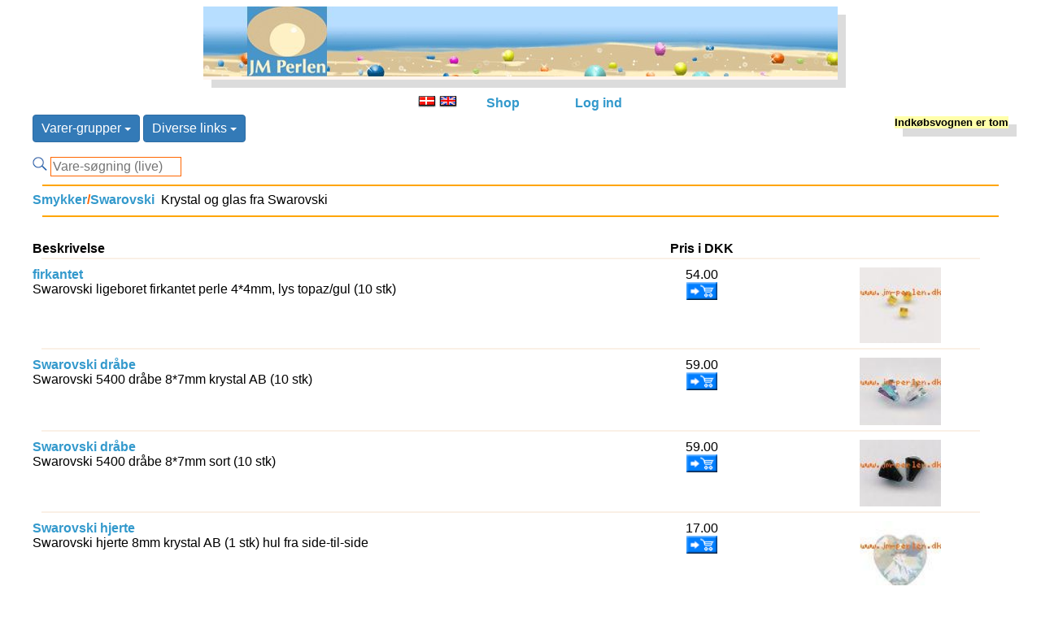

--- FILE ---
content_type: text/html; charset=UTF-8
request_url: https://www.jm-perlen.dk/shop/?page=shop/browse&page_title=Swarovski%20Crystal&category_id=c393575165c4aa49fb3365933ab4b0b3&category_parent_id=e5fd69725e7b692e665595ddcded1ce5&page_title=Krystal%20og%20glas%20fra%20Swarovski&ps_session=2f6bb2f6784a3b4af1b00fddb7c2328d
body_size: 7915
content:
<!DOCTYPE html>
<html lang="da-DK">
<head>
	<meta charset="UTF-8">
	<title>Krystal og glas fra Swarovski</title>
	<meta name="description" content="<h1>Perler og alt til Grønlandsk perlesyning, perlebroderi på stof, perlevævning  og perlesmykker.</h1>">
	<meta name="keywords" content="perlesyning,perlebroderi,perleopskrifter,JM-Perlen,AnneAgger,Stenboden,Elises,TOHO,perler,9/0,11/0">
	<meta name="Author" content="JM-Perlen ApS">
	<meta name="viewport" content="width=device-width, initial-scale=1">
	<link rel="alternate" type="application/rss+xml" title="jm-perlen.dk" href="https://www.jm-perlen.dk/shop/?page=shop/xml&print=1">
  <link rel="shortcut icon" href="../favicon.ico" type="image/x-icon" />
  <link rel="apple-touch-icon" href="/apple-touch-icon.png" />
  <link rel="apple-touch-icon" sizes="57x57" href="/apple-touch-icon-57x57.png">
  <link rel="apple-touch-icon" sizes="72x72" href="/apple-touch-icon-72x72.png">
  <link rel="apple-touch-icon" sizes="76x76" href="/apple-touch-icon-76x76.png">
  <link rel="apple-touch-icon" sizes="114x114" href="/apple-touch-icon-114x114.png">
  <link rel="apple-touch-icon" sizes="120x120" href="/apple-touch-icon-120x120.png">
  <link rel="apple-touch-icon" sizes="144x144" href="/apple-touch-icon-144x144.png">
  <link rel="apple-touch-icon" sizes="152x152" href="/apple-touch-icon-152x152.png">
  <link rel="home" href="https://www.jm-perlen.dk/">
  <link rel="stylesheet" href="/ps-default.css" type="text/css">
  <style>
  	main                                { margin-top: 10px; }
  	main, header, section, footer, nav  { display: block; margin-right: auto; margin-left: auto; width: 95%; }
  	main, section                       { text-align: left; }
  	header                              { margin-bottom: 5px; }
  	header, nav, footer                 { text-align: center; }
  	header h1, section h1               { font-size: 1.1em; font-weight: bold; }
  	section .pic                        { position: absolute; right: 200px; top: 10px; margin: 100px 0px; }
  	footer                              { font-size: 0.7em; }
  </style>
  <script src="../js/jquery.min.js"></script>
  <script src="../js/bootstrap.min.js"></script>
  <script src="../js/biggerpic.js"></script>
</head>

<body>
<header id="strandside">
	<a href="/index.php?lang=dk"><img src="/grafik/strand.jpg" alt="JM-Perlen - alt til Grønlandsk perlesyning, perlebroderi og smykker" width="100%" height="auto" border="0"></a>
</header>

<nav style="margin-top: 20px;">
	<div>
		<div class=link>
			<a href="https://www.jm-perlen.dk/shop/?page=shop/browse&page_title=Swarovski%20Crystal&category_id=c393575165c4aa49fb3365933ab4b0b3&category_parent_id=e5fd69725e7b692e665595ddcded1ce5&page_title=Krystal%20og%20glas%20fra%20Swarovski&ps_session=2f6bb2f6784a3b4af1b00fddb7c2328d&lang=dk"><img src="ps_image/dkflag.jpg" width="22" height="14" border="0" alt="Skift til Dansk" ></a>
			<a href="https://www.jm-perlen.dk/shop/?page=shop/browse&page_title=Swarovski%20Crystal&category_id=c393575165c4aa49fb3365933ab4b0b3&category_parent_id=e5fd69725e7b692e665595ddcded1ce5&page_title=Krystal%20og%20glas%20fra%20Swarovski&ps_session=2f6bb2f6784a3b4af1b00fddb7c2328d&lang=uk"><img src="ps_image/ukflag.jpg" width="22" height="14" border="0" alt="Change to English"
			title="The site is translated into English.The Item texts however - are automatically translated from Danish by using a very limited dictionary on the fly. The English language therefore is not perfect but hopefully it will help you find the wanted items"></a>
		</div>
    <div class=link><a href="/shop/?page=shop/index&lang=dk">Shop</a></div>
    <div class=link>
				  </div>
    	  <div class=link>
		  <a href="https://www.jm-perlen.dk/shop/?login=1&amp;ps_session=9d57ba65aa0961b90e6f42c62e34e869">Log ind</a>	  </div>
	</div>
	<div style="font-size: 1em; margin-top: 5px; margin-left: auto; margin-right: auto; text-align: left">
						<span class="dropdown">
			<button class="btn btn-primary dropdown-toggle" type="button" data-toggle="dropdown">Varer-grupper			<span class="caret"></span></button>
			<ul class="dropdown-menu">
				<li><A HREF="https://www.jm-perlen.dk/shop/?page=shop/browse&page_title=Bøger / Books&lang=dk&category_id=694619a4530e2080d01a81e4e4def566&category_parent_id=0&page_title=Bøger&amp;ps_session=9d57ba65aa0961b90e6f42c62e34e869" title="Bøger" style="color:#0066CC ">Bøger </a></li>
<li>&nbsp;&nbsp;-<A HREF="https://www.jm-perlen.dk/shop/?page=shop/browse&page_title=Bøger om perler på metaltråd / Books and instructions about beads on steel thread&lang=dk&category_id=6325c4faaff096563c47b70f27b93ec3&category_parent_id=694619a4530e2080d01a81e4e4def566&page_title=Bøger og vejl. om perler på tråd&amp;ps_session=9d57ba65aa0961b90e6f42c62e34e869" title="Bøger og vejl. om perler på tråd">Bøger om metaltråd </a></li>
<li>&nbsp;&nbsp;-<A HREF="https://www.jm-perlen.dk/shop/?page=shop/browse&page_title=Bøger om perlesyning / Books with  patterns and  description for  beadwork&lang=dk&category_id=ec470ee5835e0a1503fdc0c19053b288&category_parent_id=694619a4530e2080d01a81e4e4def566&page_title=Bøger med opskrifter og vejledning i perlesyning&amp;ps_session=9d57ba65aa0961b90e6f42c62e34e869" title="Bøger med opskrifter og vejledning i perlesyning">Bøger perlesyning </a></li>
<li>&nbsp;&nbsp;-<A HREF="https://www.jm-perlen.dk/shop/?page=shop/browse&page_title=Bøger om hækling med perler / Books with  patterns and  description about  bead looming and crochet with  beads&lang=dk&category_id=c6a055460aac02407d2187dfa41f71d2&category_parent_id=694619a4530e2080d01a81e4e4def566&page_title=Bøger med opskrifter og vejledning i perlevævning og hækling med perler&amp;ps_session=9d57ba65aa0961b90e6f42c62e34e869" title="Bøger med opskrifter og vejledning i perlevævning og hækling med perler">Bøger vævning, hækling </a></li>
<li><A HREF="https://www.jm-perlen.dk/shop/?page=shop/browse&page_title=Perler på stof / Beads on Fabric&lang=dk&category_id=93639327af26f5c3ae1c6a9a47dd719e&category_parent_id=0&page_title=Perler på stof&amp;ps_session=9d57ba65aa0961b90e6f42c62e34e869" title="Perler på stof" style="color:#0066CC ">Perlebroderi på stof ... </a></li>
<li>&nbsp;&nbsp;-<A HREF="https://www.jm-perlen.dk/shop/?page=shop/browse&page_title=Diamond DotZ/Diamond DotZ&lang=dk&category_id=fa77022625e3108c6e109fcf12f2b934&category_parent_id=93639327af26f5c3ae1c6a9a47dd719e&page_title=Sæt med alle materialer&amp;ps_session=9d57ba65aa0961b90e6f42c62e34e869" title="Sæt med alle materialer"> Diamond DotZ </a></li>
<li>&nbsp;&nbsp;-<A HREF="https://www.jm-perlen.dk/shop/?page=shop/browse&sort=reverse&page_title=Perlebroderi på stof / Kits with  all  materials&lang=dk&category_id=32e224c22b96c8c2e2e532af3a5b1810&category_parent_id=93639327af26f5c3ae1c6a9a47dd719e&page_title=Sysæt med alle matrialer&amp;ps_session=9d57ba65aa0961b90e6f42c62e34e869" title="Sysæt med alle matrialer"> Perlebroderier </a></li>
<li>&nbsp;&nbsp;-<A HREF="https://www.jm-perlen.dk/shop/?page=shop/browse&sort=reverse&page_title=Sysæt med alle matrialer, også kort og kuvert / Kits inc all materials - even card and envelope&lang=dk&category_id=970b5a56383ddd9b2ec40e3a2c0d19d8&category_parent_id=93639327af26f5c3ae1c6a9a47dd719e&page_title=Sysæt med alle matrialer, også kort og kuvert&amp;ps_session=9d57ba65aa0961b90e6f42c62e34e869" title="Sysæt med alle matrialer, også kort og kuvert"> Postkort / julekort </a></li>
<li>&nbsp;&nbsp;-<A HREF="https://www.jm-perlen.dk/shop/?page=shop/browse&lang=dk&category_id=dd4b50a274ab7f3dae66bba38c9b7cd7&category_parent_id=93639327af26f5c3ae1c6a9a47dd719e&page_title=&amp;ps_session=9d57ba65aa0961b90e6f42c62e34e869" title=""> Punge og etuier </a></li>
<li>&nbsp;&nbsp;-<A HREF="https://www.jm-perlen.dk/shop/?page=shop/browse&sort=reverse&page_title=billedrammer og ophæng / Frames for Beadwork&lang=dk&category_id=e8a45d65a40498104a1514704a905e63&category_parent_id=93639327af26f5c3ae1c6a9a47dd719e&page_title=Billedrammer til perlebroderier mv&amp;ps_session=9d57ba65aa0961b90e6f42c62e34e869" title="Billedrammer til perlebroderier mv">Billedrammer/ophæng </a></li>
<li>&nbsp;&nbsp;-<A HREF="https://www.jm-perlen.dk/shop/?page=shop/browse&page_title=Opskrifter perlebroderi / Patterns for Bead Embroidery&lang=dk&category_id=029955eb79d0e2c3190409a581a2396e&category_parent_id=93639327af26f5c3ae1c6a9a47dd719e&page_title=DMC, Oehlenschlæger, Permin, Lindner, Elises&amp;ps_session=9d57ba65aa0961b90e6f42c62e34e869" title="DMC, Oehlenschlæger, Permin, Lindner, Elises">Opskrifter perlebroderi </a></li>
<li>&nbsp;&nbsp;-<A HREF="https://www.jm-perlen.dk/shop/?page=shop/browse&page_title=Perler til perlebroderi / Beads for Stitching ...&lang=dk&category_id=dd9b2cf751d65f35313dbe1eb1fa920c&category_parent_id=93639327af26f5c3ae1c6a9a47dd719e&page_title=Se evt. perler i andre varegrupper&amp;ps_session=9d57ba65aa0961b90e6f42c62e34e869" title="Se evt. perler i andre varegrupper">Perler til perlebroderi ... </a></li>
<li>&nbsp;&nbsp;-<A HREF="https://www.jm-perlen.dk/shop/?page=shop/browse&page_title=Stof og tasker / fabric and bags&lang=dk&category_id=f0eda81138a132f4e043f9704842d772&category_parent_id=93639327af26f5c3ae1c6a9a47dd719e&page_title=Aida stof og tasker med syfelt af aidastof&amp;ps_session=9d57ba65aa0961b90e6f42c62e34e869" title="Aida stof og tasker med syfelt af aidastof">Stof og tasker </a></li>
<li><A HREF="https://www.jm-perlen.dk/shop/?page=shop/browse&page_title=Perler på metaltråd / Beads on Metal Thread&lang=dk&category_id=58decb5f9e998214289778d1344cde00&category_parent_id=0&page_title=Opskrifter produkter og vejledning i at sætte perler på tråd&amp;ps_session=9d57ba65aa0961b90e6f42c62e34e869" title="Opskrifter produkter og vejledning i at sætte perler på tråd" style="color:#0066CC ">Perler på metaltråd </a></li>
<li>&nbsp;&nbsp;-<A HREF="https://www.jm-perlen.dk/shop/?page=shop/browse&page_title=Bøger om perler på metaltråd / Books and instructions about beads on steel thread&lang=dk&category_id=6325c4faaff096563c47b70f27b93ec3&category_parent_id=58decb5f9e998214289778d1344cde00&page_title=Bøger og vejl. om perler på tråd&amp;ps_session=9d57ba65aa0961b90e6f42c62e34e869" title="Bøger og vejl. om perler på tråd">Bøger om metaltråd </a></li>
<li>&nbsp;&nbsp;-<A HREF="https://www.jm-perlen.dk/shop/?page=shop/browse&page_title=tråd / thread&lang=dk&category_id=ec66265aa8fdfdda25e33df974f67cd7&category_parent_id=58decb5f9e998214289778d1344cde00&page_title=Metal Tråd&amp;ps_session=9d57ba65aa0961b90e6f42c62e34e869" title="Metal Tråd">Metal-tråd </a></li>
<li>&nbsp;&nbsp;-<A HREF="https://www.jm-perlen.dk/shop/?page=shop/browse&page_title=Bordpynt / TableWare&lang=dk&category_id=ead34a005d1937228ea0415b5810fb15&category_parent_id=58decb5f9e998214289778d1344cde00&page_title=Bordpynt: bordkort-holder og servietring&amp;ps_session=9d57ba65aa0961b90e6f42c62e34e869" title="Bordpynt: bordkort-holder og servietring">Perlesæt til udsmykning </a></li>
<li><A HREF="https://www.jm-perlen.dk/shop/?page=shop/browse&page_title=Grønlandsk perlesyning / Greenland inspired beadwork&lang=dk&category_id=19300e5ff27450959f80e4b99e61a5dd&category_parent_id=0&page_title=Alt til grønlandsk perlesyning&amp;ps_session=9d57ba65aa0961b90e6f42c62e34e869" title="Alt til grønlandsk perlesyning" style="color:#0066CC ">Perlesyning (Grønlandsk) </a></li>
<li>&nbsp;&nbsp;-<A HREF="https://www.jm-perlen.dk/shop/?page=shop/browse&page_title=Opskrifter til Grønlandsk perlesyning / Patterns&lang=dk&category_id=445ad941c6bc253290386ee9a9083a9e&category_parent_id=19300e5ff27450959f80e4b99e61a5dd&page_title=Opskrifter til (Grønlandsk) perlesyning&amp;ps_session=9d57ba65aa0961b90e6f42c62e34e869" title="Opskrifter til (Grønlandsk) perlesyning"> Opskrifter ... </a></li>
<li>&nbsp;&nbsp;-<A HREF="https://www.jm-perlen.dk/shop/?page=shop/browse&page_title=Perler til perlesyning ... / Beads for beadwork&lang=dk&category_id=7e0a54f2304b8f8aec8b7bf25fbe315a&category_parent_id=19300e5ff27450959f80e4b99e61a5dd&page_title=Perler i div farver, former, størrelser&amp;ps_session=9d57ba65aa0961b90e6f42c62e34e869" title="Perler i div farver, former, størrelser"> Perler til perlesyning ... </a></li>
<li>&nbsp;&nbsp;-<A HREF="https://www.jm-perlen.dk/shop/?page=shop/browse&page_title=sysæt perlesyning / kits for beadwork&lang=dk&category_id=f3b6cf7ba345f0071d1a4beaf7f0b40d&category_parent_id=19300e5ff27450959f80e4b99e61a5dd&page_title=Sysæt med alle matrialer&amp;ps_session=9d57ba65aa0961b90e6f42c62e34e869" title="Sysæt med alle matrialer"> Sysæt perlesyning </a></li>
<li>&nbsp;&nbsp;-<A HREF="https://www.jm-perlen.dk/shop/?page=shop/browse&page_title=Begynderopskrifter / Starter Patterns&lang=dk&category_id=61198069bc1bf7242cfe2c73e5aed3e2&category_parent_id=19300e5ff27450959f80e4b99e61a5dd&page_title=Opskrifter med særlig vejledning&amp;ps_session=9d57ba65aa0961b90e6f42c62e34e869" title="Opskrifter med særlig vejledning">Begynderopskrifter </a></li>
<li>&nbsp;&nbsp;-<A HREF="https://www.jm-perlen.dk/shop/?page=shop/browse&amp;sort=reverse&lang=dk&category_id=60cc6c22532b155d39acb565ffdde6e4&category_parent_id=19300e5ff27450959f80e4b99e61a5dd&page_title=Sysæt med all matrialer&amp;ps_session=9d57ba65aa0961b90e6f42c62e34e869" title="Sysæt med all matrialer">Begyndersæt </a></li>
<li>&nbsp;&nbsp;-<A HREF="https://www.jm-perlen.dk/shop/?page=shop/browse&page_title=Diverse figurer til at sy perler på eller omkring / Various shapes for sewing beads on/around&lang=dk&category_id=5a27563eeb40618faee4d92a377194a4&category_parent_id=19300e5ff27450959f80e4b99e61a5dd&page_title=Diverse figurer til at sy perler på eller omkring&amp;ps_session=9d57ba65aa0961b90e6f42c62e34e869" title="Diverse figurer til at sy perler på eller omkring">Figurer ... </a></li>
<li>&nbsp;&nbsp;-<A HREF="https://www.jm-perlen.dk/shop/?page=shop/browse&page_title=nåle, tråd, tape, bånd ... / needles, thread, tape, ribbon ..&lang=dk&category_id=4bb829ffecd8cf506b2a00015e5015e0&category_parent_id=19300e5ff27450959f80e4b99e61a5dd&page_title=Nåle, tråd, tape, bånd ...&amp;ps_session=9d57ba65aa0961b90e6f42c62e34e869" title="Nåle, tråd, tape, bånd ...">Nåle, tråd, tape, bånd ... </a></li>
<li><A HREF="https://www.jm-perlen.dk/shop/?page=shop/browse&page_title=perlevævning og hækling / bead looming and bead crochet&lang=dk&category_id=10d486a34e14f7e1a394f52cf300b481&category_parent_id=0&page_title=Perlevævning / hækling&amp;ps_session=9d57ba65aa0961b90e6f42c62e34e869" title="Perlevævning / hækling" style="color:#0066CC ">Perlevævning / hækling </a></li>
<li>&nbsp;&nbsp;-<A HREF="https://www.jm-perlen.dk/shop/?page=shop/browse&page_title=Bøger om hækling med perler / Books with  patterns and  description about  bead looming and crochet with  beads&lang=dk&category_id=c6a055460aac02407d2187dfa41f71d2&category_parent_id=10d486a34e14f7e1a394f52cf300b481&page_title=Bøger med opskrifter og vejledning i perlevævning og hækling med perler&amp;ps_session=9d57ba65aa0961b90e6f42c62e34e869" title="Bøger med opskrifter og vejledning i perlevævning og hækling med perler">Bøger vævning, hækling </a></li>
<li>&nbsp;&nbsp;-<A HREF="https://www.jm-perlen.dk/shop/?page=shop/browse&page_title=perler til vævning / beads for looming&lang=dk&category_id=43c31191e9216dcc3dff20ba01dfd69f&category_parent_id=10d486a34e14f7e1a394f52cf300b481&page_title=Perler til vævning ...&amp;ps_session=9d57ba65aa0961b90e6f42c62e34e869" title="Perler til vævning ...">Perler til vævning ... </a></li>
<li>&nbsp;&nbsp;-<A HREF="https://www.jm-perlen.dk/shop/?page=shop/browse&page_title=væve / loomes&lang=dk&category_id=4afbc34dd097520e1839093a80531bb4&category_parent_id=10d486a34e14f7e1a394f52cf300b481&page_title=Væve&amp;ps_session=9d57ba65aa0961b90e6f42c62e34e869" title="Væve">Væve </a></li>
<li><A HREF="https://www.jm-perlen.dk/shop/?page=shop/browse&lang=dk&category_id=8e9dee58d6d8ebb0ad3ff90a94e4d298&category_parent_id=0&page_title=Køkken knive og sakse&amp;ps_session=9d57ba65aa0961b90e6f42c62e34e869" title="Køkken knive og sakse" style="color:#0066CC ">Sakse og knive </a></li>
<li><A HREF="https://www.jm-perlen.dk/shop/?page=shop/browse&page_title=smykker / jewelleries&lang=dk&category_id=e5fd69725e7b692e665595ddcded1ce5&category_parent_id=0&page_title=Varer til smykkerfremstilling&amp;ps_session=9d57ba65aa0961b90e6f42c62e34e869" title="Varer til smykkerfremstilling" style="color:#0066CC ">Smykker </a></li>
<li>&nbsp;&nbsp;-<A HREF="https://www.jm-perlen.dk/shop/?page=shop/browse&page_title=eksklusive smykker / exclusive jewelleries&lang=dk&category_id=8df4358b57c467ee0264779d94920bef&category_parent_id=e5fd69725e7b692e665595ddcded1ce5&page_title=Eksklusive smykker&amp;ps_session=9d57ba65aa0961b90e6f42c62e34e869" title="Eksklusive smykker">Eksklusive smykker </a></li>
<li>&nbsp;&nbsp;-<A HREF="https://www.jm-perlen.dk/shop/?page=shop/browse&page_title=låse alm. / clasps&lang=dk&category_id=427f6def96dc0db7f494526eddfa5647&category_parent_id=e5fd69725e7b692e665595ddcded1ce5&page_title=Låse til smykkekæder og snører&amp;ps_session=9d57ba65aa0961b90e6f42c62e34e869" title="Låse til smykkekæder og snører">Låse alm. </a></li>
<li>&nbsp;&nbsp;-<A HREF="https://www.jm-perlen.dk/shop/?page=shop/browse&page_title=perler til smykker / beads for jewelleries&lang=dk&category_id=18db536ec486ca43ac4929313bae6913&category_parent_id=e5fd69725e7b692e665595ddcded1ce5&page_title=Perler,smykkeperler,perlemor,Murano,ferskvandsperler ...&amp;ps_session=9d57ba65aa0961b90e6f42c62e34e869" title="Perler,smykkeperler,perlemor,Murano,ferskvandsperler ...">Perler til smykker ... </a></li>
<li>&nbsp;&nbsp;-<A HREF="https://www.jm-perlen.dk/shop/?page=shop/browse&page_title=Rhinsten / Rhinstone&lang=dk&category_id=297c7466c385015326ef2e8c8b987b33&category_parent_id=e5fd69725e7b692e665595ddcded1ce5&page_title=Perler, mellemstykker mv. med rhinsten&amp;ps_session=9d57ba65aa0961b90e6f42c62e34e869" title="Perler, mellemstykker mv. med rhinsten">Rhinsten </a></li>
<li>&nbsp;&nbsp;-<A HREF="https://www.jm-perlen.dk/shop/?page=shop/browse&page_title=Semi-precious stones&lang=dk&category_id=79d17364cc5ce933cea8bf606f2e0196&category_parent_id=e5fd69725e7b692e665595ddcded1ce5&page_title=ægte sten / halvædelsten&amp;ps_session=9d57ba65aa0961b90e6f42c62e34e869" title="ægte sten / halvædelsten">Semi-precious stones </a></li>
<li>&nbsp;&nbsp;-<A HREF="https://www.jm-perlen.dk/shop/?page=shop/browse&page_title=Swarovski Crystal&lang=dk&category_id=c393575165c4aa49fb3365933ab4b0b3&category_parent_id=e5fd69725e7b692e665595ddcded1ce5&page_title=Krystal og glas fra Swarovski&amp;ps_session=9d57ba65aa0961b90e6f42c62e34e869" title="Krystal og glas fra Swarovski">Swarovski </a></li>
<li>&nbsp;&nbsp;-<A HREF="https://www.jm-perlen.dk/shop/?page=shop/browse&page_title=tilbehør og værktøj / accessories and tools&lang=dk&category_id=7e5bb00d207111f69ad73eae9c78e563&category_parent_id=e5fd69725e7b692e665595ddcded1ce5&page_title=Tilbehør/værktøj ...&amp;ps_session=9d57ba65aa0961b90e6f42c62e34e869" title="Tilbehør/værktøj ...">Tilbehør/værktøj ... </a></li>
<li>&nbsp;&nbsp;-<A HREF="https://www.jm-perlen.dk/shop/?page=shop/browse&page_title=ure / watches&lang=dk&category_id=588e9687d0c12b9e8c62ab3753e6c850&category_parent_id=e5fd69725e7b692e665595ddcded1ce5&page_title=Ure&amp;ps_session=9d57ba65aa0961b90e6f42c62e34e869" title="Ure">Ure </a></li>
<li>&nbsp;&nbsp;-<A HREF="https://www.jm-perlen.dk/shop/?page=shop/browse&page_title=Wire,tråd,snøre,klemmer,kæder / Wire,thread,line,hugs,chains&lang=dk&category_id=39d49691177a4c64f79ac907935bd4ca&category_parent_id=e5fd69725e7b692e665595ddcded1ce5&page_title=Wire,tråd,snøre,klemmer,kæder til smykkefremstilling&amp;ps_session=9d57ba65aa0961b90e6f42c62e34e869" title="Wire,tråd,snøre,klemmer,kæder til smykkefremstilling">Wire,tråd,snøre,klemmer,kæder </a></li>
<li>&nbsp;&nbsp;-<A HREF="https://www.jm-perlen.dk/shop/?page=shop/browse&page_title=øreklips, ørekroge / ear clips and hooks&lang=dk&category_id=02bb4f35ecec2bd46c5677a5fb01f05e&category_parent_id=e5fd69725e7b692e665595ddcded1ce5&page_title=Øreclips, ørekroge&amp;ps_session=9d57ba65aa0961b90e6f42c62e34e869" title="Øreclips, ørekroge">Øreclips, ørekroge </a></li>
<li><A HREF="https://www.jm-perlen.dk/shop/?page=shop/browse&page_title=tilbehør og diverse / accessories and various items&lang=dk&category_id=145df3eda16d9c81004dbf9ec3d480d2&category_parent_id=0&page_title=Tilbehør / diverse&amp;ps_session=9d57ba65aa0961b90e6f42c62e34e869" title="Tilbehør / diverse" style="color:#0066CC ">Tilbehør / diverse </a></li>
<li>&nbsp;&nbsp;-<A HREF="https://www.jm-perlen.dk/shop/?page=shop/browse&sort=reverse&page_title=billedrammer og ophæng / Frames for Beadwork&lang=dk&category_id=e8a45d65a40498104a1514704a905e63&category_parent_id=145df3eda16d9c81004dbf9ec3d480d2&page_title=Billedrammer til perlebroderier mv&amp;ps_session=9d57ba65aa0961b90e6f42c62e34e869" title="Billedrammer til perlebroderier mv">Billedrammer/ophæng </a></li>
<li>&nbsp;&nbsp;-<A HREF="https://www.jm-perlen.dk/shop/?page=shop/browse&page_title=nåle, tråd, tape, bånd ... / needles, thread, tape, ribbon ..&lang=dk&category_id=4bb829ffecd8cf506b2a00015e5015e0&category_parent_id=145df3eda16d9c81004dbf9ec3d480d2&page_title=Nåle, tråd, tape, bånd ...&amp;ps_session=9d57ba65aa0961b90e6f42c62e34e869" title="Nåle, tråd, tape, bånd ...">Nåle, tråd, tape, bånd ... </a></li>
			</ul>
		</span>

		
            <span class="dropdown">
        <button class="btn btn-primary dropdown-toggle" type="button" data-toggle="dropdown">Diverse links        <span class="caret"></span></button>
          <ul class="dropdown-menu">
            <li><a href="/shop/?page=shop/info">Produkt info</a></li>
            <li><a href="/shop/?page=shop/on_special">Tilbud</a></li>
            <li role="presentation" class="divider"></li>
 	          <li><a href="https://www.jm-perlen.dk/shop/?page=shop/browse&npp=1&lang=dk&amp;ps_session=9d57ba65aa0961b90e6f42c62e34e869">Nye varer</a></li>
           <li><a href="/shop/?page=shop/inspiration">Inspiration</a></li>
            <li><a href="/shop/?page=shop/news">Nyheder</a></li>
            <li><a href="/shop/?page=shop/pictures">Billedarkiv</a></li>
            <li role="presentation" class="divider"></li>
            <li><a href="/shop/?page=shop/about">Om os / kontakt</a></li>
            <li><a href="/shop/?page=shop/terms">Handelsbetingelser</a></li>
            <li><a href="/shop/?page=shop/privacy">Fortrolighed</a></li>
            <li role="presentation" class="divider"></li>
	          <li><a href="https://www.jm-perlen.dk/shop/?page=shop/search_help&lang=dk&amp;ps_session=9d57ba65aa0961b90e6f42c62e34e869">Hjælp til søgning</a></li>
          </ul>
        </span>
      </span>
      
		<span class="welcome-name">
					</span>

		<span id="mini-basket">
				<div><b>Indkøbsvognen er tom</b>	</div>		</span>

		<div><br>
							<form action="https://www.jm-perlen.dk/shop/" method="POST">
					<input type="HIDDEN" name="page" value="shop/browse">
					<input type="image" src="/grafik/search.png" alt="S" name="image">
										  <input type="TEXT" name="keyword" size="16" class="input-text" autocomplete="off" onkeyup="showResultDK(this.value)" placeholder="Vare-søgning (live)">
					  				</form>
		</div>
</nav>


<div>
	  <div id="livesearch"></div>
</div>

<script>
function showResultUK(str) {
  if (str.length==0) {
    document.getElementById("livesearch").innerHTML="";
    document.getElementById("livesearch").style.border="0px";
    return;
  }
  if (window.XMLHttpRequest) {
    // code for IE7+, Firefox, Chrome, Opera, Safari
    xmlhttp=new XMLHttpRequest();
  } else {  // code for IE6, IE5
    xmlhttp=new ActiveXObject("Microsoft.XMLHTTP");
  }
  xmlhttp.onreadystatechange=function() {
    if (xmlhttp.readyState==4 && xmlhttp.status==200) {
      document.getElementById("livesearch").innerHTML=xmlhttp.responseText;
    }
  }
  xmlhttp.open("GET","/shop/?page=ajax/livesearch_uk&keyword="+str,true);
  xmlhttp.send();
}

function showResultDK(str) {
  if (str.length==0) {
    document.getElementById("livesearch").innerHTML="";
    document.getElementById("livesearch").style.border="0px";
    return;
  }
  if (window.XMLHttpRequest) {
    // code for IE7+, Firefox, Chrome, Opera, Safari
    xmlhttp=new XMLHttpRequest();
  } else {  // code for IE6, IE5
    xmlhttp=new ActiveXObject("Microsoft.XMLHTTP");
  }
  xmlhttp.onreadystatechange=function() {
    if (xmlhttp.readyState==4 && xmlhttp.status==200) {
      document.getElementById("livesearch").innerHTML=xmlhttp.responseText;
    }
  }
  xmlhttp.open("GET","/shop/?page=ajax/livesearch_dk&keyword="+str,true);
  xmlhttp.send();
}

function blurFunction() {
}

</script>

<main>
<hr width="98%" height="1px" color="orange"><div class="main-block"><A HREF="https://www.jm-perlen.dk/shop/?page=shop/browse&page_title=smykker / jewelleries&lang=dk&amp;category_id=e5fd69725e7b692e665595ddcded1ce5&amp;ps_session=9d57ba65aa0961b90e6f42c62e34e869">Smykker</A><B><FONT COLOR="#FF6600">/</FONT></B><A HREF="https://www.jm-perlen.dk/shop/?page=shop/browse&page_title=Swarovski Crystal&lang=dk&amp;category_id=c393575165c4aa49fb3365933ab4b0b3&amp;ps_session=9d57ba65aa0961b90e6f42c62e34e869">Swarovski</A>&nbsp;&nbsp;Krystal og glas fra Swarovski</div>
<div class="main-block"><table></table></div>
<hr width="98%" height="1px" color="orange"><div class="main-block"></div><br>
	<div class="main-block"></div>
		<div class="main-block">
			<div class="browse-product-desc"><b>Beskrivelse</b></div>
			<div class="browse-product-price"><b>Pris i DKK</b></div>
      <hr width="98%" height="1px" color="Linen">
		</div>
					<div class="main-block">
				<div class="browse-product-desc">
					<a href="https://www.jm-perlen.dk/shop/?page=shop/flypage&lang=dk&product_id=1767&category_id=c393575165c4aa49fb3365933ab4b0b3&page_title=Swarovski ligeboret firka&amp;ps_session=9d57ba65aa0961b90e6f42c62e34e869">
						firkantet					</a>
					<br>				  Swarovski ligeboret firkantet perle 4*4mm, lys topaz/gul (10 stk)&nbsp;				</div>
				<div class="browse-product-price">
					54.00<BR>          <form method="post" action="https://www.jm-perlen.dk/shop/?ps_session=9d57ba65aa0961b90e6f42c62e34e869" name="quick_order">
            <input type="hidden" name="func" value="cartQuickAdd">
            <input type="hidden" name="page" value="shop/browse">
            <input type="hidden" name="product_sku" value="1767">
            <input type="hidden" name="category_id" value="c393575165c4aa49fb3365933ab4b0b3">
            <input type="hidden" name="quantity" value="1">
            <input type=IMAGE name=order border=0 src="/grafik/cart_2.gif" height="22" alt="læg i indkøbsvognen" align="bottom">
          </form>
				</div>
				<div class="browse-product-thumb">
				  <img src="../grafik/blank.gif" id="pfc77270f6f76042de37e7ccc0d339573.jpg" class="close" alt="" border="0">
				  					<a href="https://www.jm-perlen.dk/shop/?page=shop/flypage&lang=dk&amp;product_id=1767&amp;category_id=c393575165c4aa49fb3365933ab4b0b3&amp;page_title=firkantet&amp;ps_session=9d57ba65aa0961b90e6f42c62e34e869">
					  <img border="0" alt="" src="shop_image/product/dbe533898074114377f96e5514482d43.jpg" width="100" onmouseover="biggerpic(1, 'pfc77270f6f76042de37e7ccc0d339573.jpg', 'shop_image/product/fc77270f6f76042de37e7ccc0d339573.jpg');" onmouseout="biggerpic(0, 'pfc77270f6f76042de37e7ccc0d339573.jpg', 'shop_image/product/fc77270f6f76042de37e7ccc0d339573.jpg');" alt="Swarovski ligeboret firkantet perle 4*4mm, lys topaz/gul (10 stk)"></a>
				</div>
        <hr width="98%" height="1px" color="Linen">
			</div>
						<div class="main-block">
				<div class="browse-product-desc">
					<a href="https://www.jm-perlen.dk/shop/?page=shop/flypage&lang=dk&product_id=1950&category_id=c393575165c4aa49fb3365933ab4b0b3&page_title=Swarovski 5400 dråbe 8*7&amp;ps_session=9d57ba65aa0961b90e6f42c62e34e869">
						Swarovski dråbe					</a>
					<br>				  Swarovski 5400 dråbe 8*7mm krystal AB (10 stk)&nbsp;				</div>
				<div class="browse-product-price">
					59.00<BR>          <form method="post" action="https://www.jm-perlen.dk/shop/?ps_session=9d57ba65aa0961b90e6f42c62e34e869" name="quick_order">
            <input type="hidden" name="func" value="cartQuickAdd">
            <input type="hidden" name="page" value="shop/browse">
            <input type="hidden" name="product_sku" value="1950">
            <input type="hidden" name="category_id" value="c393575165c4aa49fb3365933ab4b0b3">
            <input type="hidden" name="quantity" value="1">
            <input type=IMAGE name=order border=0 src="/grafik/cart_2.gif" height="22" alt="læg i indkøbsvognen" align="bottom">
          </form>
				</div>
				<div class="browse-product-thumb">
				  <img src="../grafik/blank.gif" id="p4de7534b3e435e72da8a28ba2476f776.jpg" class="close" alt="" border="0">
				  					<a href="https://www.jm-perlen.dk/shop/?page=shop/flypage&lang=dk&amp;product_id=1950&amp;category_id=c393575165c4aa49fb3365933ab4b0b3&amp;page_title=Swarovskidrbe&amp;ps_session=9d57ba65aa0961b90e6f42c62e34e869">
					  <img border="0" alt="" src="shop_image/product/80917270429d3b6156014f459cf13bc0.jpg" width="100" onmouseover="biggerpic(1, 'p4de7534b3e435e72da8a28ba2476f776.jpg', 'shop_image/product/4de7534b3e435e72da8a28ba2476f776.jpg');" onmouseout="biggerpic(0, 'p4de7534b3e435e72da8a28ba2476f776.jpg', 'shop_image/product/4de7534b3e435e72da8a28ba2476f776.jpg');" alt="Swarovski 5400 dråbe 8*7mm krystal AB (10 stk)"></a>
				</div>
        <hr width="98%" height="1px" color="Linen">
			</div>
						<div class="main-block">
				<div class="browse-product-desc">
					<a href="https://www.jm-perlen.dk/shop/?page=shop/flypage&lang=dk&product_id=1951&category_id=c393575165c4aa49fb3365933ab4b0b3&page_title=Swarovski 5400 dråbe 8*7&amp;ps_session=9d57ba65aa0961b90e6f42c62e34e869">
						Swarovski dråbe					</a>
					<br>				  Swarovski 5400 dråbe 8*7mm sort (10 stk)&nbsp;				</div>
				<div class="browse-product-price">
					59.00<BR>          <form method="post" action="https://www.jm-perlen.dk/shop/?ps_session=9d57ba65aa0961b90e6f42c62e34e869" name="quick_order">
            <input type="hidden" name="func" value="cartQuickAdd">
            <input type="hidden" name="page" value="shop/browse">
            <input type="hidden" name="product_sku" value="1951">
            <input type="hidden" name="category_id" value="c393575165c4aa49fb3365933ab4b0b3">
            <input type="hidden" name="quantity" value="1">
            <input type=IMAGE name=order border=0 src="/grafik/cart_2.gif" height="22" alt="læg i indkøbsvognen" align="bottom">
          </form>
				</div>
				<div class="browse-product-thumb">
				  <img src="../grafik/blank.gif" id="pf36d4d76c844beec6217fd8b6aa46afd.jpg" class="close" alt="" border="0">
				  					<a href="https://www.jm-perlen.dk/shop/?page=shop/flypage&lang=dk&amp;product_id=1951&amp;category_id=c393575165c4aa49fb3365933ab4b0b3&amp;page_title=Swarovskidrbe&amp;ps_session=9d57ba65aa0961b90e6f42c62e34e869">
					  <img border="0" alt="" src="shop_image/product/6ddd89c4c346b3e437f7a075572895f9.jpg" width="100" onmouseover="biggerpic(1, 'pf36d4d76c844beec6217fd8b6aa46afd.jpg', 'shop_image/product/f36d4d76c844beec6217fd8b6aa46afd.jpg');" onmouseout="biggerpic(0, 'pf36d4d76c844beec6217fd8b6aa46afd.jpg', 'shop_image/product/f36d4d76c844beec6217fd8b6aa46afd.jpg');" alt="Swarovski 5400 dråbe 8*7mm sort (10 stk)"></a>
				</div>
        <hr width="98%" height="1px" color="Linen">
			</div>
						<div class="main-block">
				<div class="browse-product-desc">
					<a href="https://www.jm-perlen.dk/shop/?page=shop/flypage&lang=dk&product_id=2451&category_id=c393575165c4aa49fb3365933ab4b0b3&page_title=Swarovski hjerte 8mm krys&amp;ps_session=9d57ba65aa0961b90e6f42c62e34e869">
						Swarovski hjerte					</a>
					<br>				  Swarovski hjerte 8mm krystal AB (1 stk) hul fra side-til-side&nbsp;				</div>
				<div class="browse-product-price">
					17.00<BR>          <form method="post" action="https://www.jm-perlen.dk/shop/?ps_session=9d57ba65aa0961b90e6f42c62e34e869" name="quick_order">
            <input type="hidden" name="func" value="cartQuickAdd">
            <input type="hidden" name="page" value="shop/browse">
            <input type="hidden" name="product_sku" value="2451">
            <input type="hidden" name="category_id" value="c393575165c4aa49fb3365933ab4b0b3">
            <input type="hidden" name="quantity" value="1">
            <input type=IMAGE name=order border=0 src="/grafik/cart_2.gif" height="22" alt="læg i indkøbsvognen" align="bottom">
          </form>
				</div>
				<div class="browse-product-thumb">
				  <img src="../grafik/blank.gif" id="pc980e64f662775c3f6991fe7dd781d8f.jpg" class="close" alt="" border="0">
				  					<a href="https://www.jm-perlen.dk/shop/?page=shop/flypage&lang=dk&amp;product_id=2451&amp;category_id=c393575165c4aa49fb3365933ab4b0b3&amp;page_title=Swarovskihjerte&amp;ps_session=9d57ba65aa0961b90e6f42c62e34e869">
					  <img border="0" alt="" src="shop_image/product/9af21d8437e052ed2a0bcb6a01e44725.jpg" width="100" onmouseover="biggerpic(1, 'pc980e64f662775c3f6991fe7dd781d8f.jpg', 'shop_image/product/c980e64f662775c3f6991fe7dd781d8f.jpg');" onmouseout="biggerpic(0, 'pc980e64f662775c3f6991fe7dd781d8f.jpg', 'shop_image/product/c980e64f662775c3f6991fe7dd781d8f.jpg');" alt="Swarovski hjerte 8mm krystal AB (1 stk) hul fra side-til-side"></a>
				</div>
        <hr width="98%" height="1px" color="Linen">
			</div>
						<div class="main-block">
				<div class="browse-product-desc">
					<a href="https://www.jm-perlen.dk/shop/?page=shop/flypage&lang=dk&product_id=2226&category_id=c393575165c4aa49fb3365933ab4b0b3&page_title=Swarovski 5301 krystal 4m&amp;ps_session=9d57ba65aa0961b90e6f42c62e34e869">
						Swarovski mix					</a>
					<br>				  Swarovski 5301 krystal 4mm farve: grønne toner (144 stk) hul fra spids til spids&nbsp;				</div>
				<div class="browse-product-price">
					127.00<BR>          <form method="post" action="https://www.jm-perlen.dk/shop/?ps_session=9d57ba65aa0961b90e6f42c62e34e869" name="quick_order">
            <input type="hidden" name="func" value="cartQuickAdd">
            <input type="hidden" name="page" value="shop/browse">
            <input type="hidden" name="product_sku" value="2226">
            <input type="hidden" name="category_id" value="c393575165c4aa49fb3365933ab4b0b3">
            <input type="hidden" name="quantity" value="1">
            <input type=IMAGE name=order border=0 src="/grafik/cart_2.gif" height="22" alt="læg i indkøbsvognen" align="bottom">
          </form>
				</div>
				<div class="browse-product-thumb">
				  <img src="../grafik/blank.gif" id="p21cbf4a5b4648f83e2a646d60f56d8b9.jpg" class="close" alt="" border="0">
				  					<a href="https://www.jm-perlen.dk/shop/?page=shop/flypage&lang=dk&amp;product_id=2226&amp;category_id=c393575165c4aa49fb3365933ab4b0b3&amp;page_title=Swarovskimix&amp;ps_session=9d57ba65aa0961b90e6f42c62e34e869">
					  <img border="0" alt="" src="shop_image/product/37e49408f8f04e9caf5162b4d5057bd5.jpg" width="100" onmouseover="biggerpic(1, 'p21cbf4a5b4648f83e2a646d60f56d8b9.jpg', 'shop_image/product/21cbf4a5b4648f83e2a646d60f56d8b9.jpg');" onmouseout="biggerpic(0, 'p21cbf4a5b4648f83e2a646d60f56d8b9.jpg', 'shop_image/product/21cbf4a5b4648f83e2a646d60f56d8b9.jpg');" alt="Swarovski 5301 krystal 4mm farve: grønne toner (144 stk) hul fra spids til spids"></a>
				</div>
        <hr width="98%" height="1px" color="Linen">
			</div>
						<div class="main-block">
				<div class="browse-product-desc">
					<a href="https://www.jm-perlen.dk/shop/?page=shop/flypage&lang=dk&product_id=2230&category_id=c393575165c4aa49fb3365933ab4b0b3&page_title=Swarovski 5301 krystal 8m&amp;ps_session=9d57ba65aa0961b90e6f42c62e34e869">
						Swarovski mix					</a>
					<br>				  Swarovski 5301 krystal 8mm farve: blå toner (36 stk) hul fra spids til spids&nbsp;				</div>
				<div class="browse-product-price">
					140.00<BR>          <form method="post" action="https://www.jm-perlen.dk/shop/?ps_session=9d57ba65aa0961b90e6f42c62e34e869" name="quick_order">
            <input type="hidden" name="func" value="cartQuickAdd">
            <input type="hidden" name="page" value="shop/browse">
            <input type="hidden" name="product_sku" value="2230">
            <input type="hidden" name="category_id" value="c393575165c4aa49fb3365933ab4b0b3">
            <input type="hidden" name="quantity" value="1">
            <input type=IMAGE name=order border=0 src="/grafik/cart_2.gif" height="22" alt="læg i indkøbsvognen" align="bottom">
          </form>
				</div>
				<div class="browse-product-thumb">
				  <img src="../grafik/blank.gif" id="p6d976696607ed55511d4f393f108830c.jpg" class="close" alt="" border="0">
				  					<a href="https://www.jm-perlen.dk/shop/?page=shop/flypage&lang=dk&amp;product_id=2230&amp;category_id=c393575165c4aa49fb3365933ab4b0b3&amp;page_title=Swarovskimix&amp;ps_session=9d57ba65aa0961b90e6f42c62e34e869">
					  <img border="0" alt="" src="shop_image/product/bc01df739b7d7703e783c7d6c3f3985f.jpg" width="100" onmouseover="biggerpic(1, 'p6d976696607ed55511d4f393f108830c.jpg', 'shop_image/product/6d976696607ed55511d4f393f108830c.jpg');" onmouseout="biggerpic(0, 'p6d976696607ed55511d4f393f108830c.jpg', 'shop_image/product/6d976696607ed55511d4f393f108830c.jpg');" alt="Swarovski 5301 krystal 8mm farve: blå toner (36 stk) hul fra spids til spids"></a>
				</div>
        <hr width="98%" height="1px" color="Linen">
			</div>
						<div class="main-block">
				<div class="browse-product-desc">
					<a href="https://www.jm-perlen.dk/shop/?page=shop/flypage&lang=dk&product_id=2232&category_id=c393575165c4aa49fb3365933ab4b0b3&page_title=Swarovski 5301 krystal 8m&amp;ps_session=9d57ba65aa0961b90e6f42c62e34e869">
						Swarovski mix					</a>
					<br>				  Swarovski 5301 krystal 8mm farve: bordeaux toner (36 stk) hul fra spids til spids&nbsp;				</div>
				<div class="browse-product-price">
					140.00<BR>          <form method="post" action="https://www.jm-perlen.dk/shop/?ps_session=9d57ba65aa0961b90e6f42c62e34e869" name="quick_order">
            <input type="hidden" name="func" value="cartQuickAdd">
            <input type="hidden" name="page" value="shop/browse">
            <input type="hidden" name="product_sku" value="2232">
            <input type="hidden" name="category_id" value="c393575165c4aa49fb3365933ab4b0b3">
            <input type="hidden" name="quantity" value="1">
            <input type=IMAGE name=order border=0 src="/grafik/cart_2.gif" height="22" alt="læg i indkøbsvognen" align="bottom">
          </form>
				</div>
				<div class="browse-product-thumb">
				  <img src="../grafik/blank.gif" id="p741e452a4ebb665046d8a7ed22cfb7ce.jpg" class="close" alt="" border="0">
				  					<a href="https://www.jm-perlen.dk/shop/?page=shop/flypage&lang=dk&amp;product_id=2232&amp;category_id=c393575165c4aa49fb3365933ab4b0b3&amp;page_title=Swarovskimix&amp;ps_session=9d57ba65aa0961b90e6f42c62e34e869">
					  <img border="0" alt="" src="shop_image/product/c8b0eaab1989edda6454229b83c5d69c.jpg" width="100" onmouseover="biggerpic(1, 'p741e452a4ebb665046d8a7ed22cfb7ce.jpg', 'shop_image/product/741e452a4ebb665046d8a7ed22cfb7ce.jpg');" onmouseout="biggerpic(0, 'p741e452a4ebb665046d8a7ed22cfb7ce.jpg', 'shop_image/product/741e452a4ebb665046d8a7ed22cfb7ce.jpg');" alt="Swarovski 5301 krystal 8mm farve: bordeaux toner (36 stk) hul fra spids til spids"></a>
				</div>
        <hr width="98%" height="1px" color="Linen">
			</div>
						<div class="main-block">
				<div class="browse-product-desc">
					<a href="https://www.jm-perlen.dk/shop/?page=shop/flypage&lang=dk&product_id=2231&category_id=c393575165c4aa49fb3365933ab4b0b3&page_title=Swarovski 5301 krystal 8m&amp;ps_session=9d57ba65aa0961b90e6f42c62e34e869">
						Swarovski mix					</a>
					<br>				  Swarovski 5301 krystal 8mm farve: grønne toner (36 stk) hul fra spids til spids&nbsp;				</div>
				<div class="browse-product-price">
					140.00<BR>          <form method="post" action="https://www.jm-perlen.dk/shop/?ps_session=9d57ba65aa0961b90e6f42c62e34e869" name="quick_order">
            <input type="hidden" name="func" value="cartQuickAdd">
            <input type="hidden" name="page" value="shop/browse">
            <input type="hidden" name="product_sku" value="2231">
            <input type="hidden" name="category_id" value="c393575165c4aa49fb3365933ab4b0b3">
            <input type="hidden" name="quantity" value="1">
            <input type=IMAGE name=order border=0 src="/grafik/cart_2.gif" height="22" alt="læg i indkøbsvognen" align="bottom">
          </form>
				</div>
				<div class="browse-product-thumb">
				  <img src="../grafik/blank.gif" id="p0d46cc394c3096ef279493d45cf004d3.jpg" class="close" alt="" border="0">
				  					<a href="https://www.jm-perlen.dk/shop/?page=shop/flypage&lang=dk&amp;product_id=2231&amp;category_id=c393575165c4aa49fb3365933ab4b0b3&amp;page_title=Swarovskimix&amp;ps_session=9d57ba65aa0961b90e6f42c62e34e869">
					  <img border="0" alt="" src="shop_image/product/93cd223b7a8435b9ade9381a3a55f876.jpg" width="100" onmouseover="biggerpic(1, 'p0d46cc394c3096ef279493d45cf004d3.jpg', 'shop_image/product/0d46cc394c3096ef279493d45cf004d3.jpg');" onmouseout="biggerpic(0, 'p0d46cc394c3096ef279493d45cf004d3.jpg', 'shop_image/product/0d46cc394c3096ef279493d45cf004d3.jpg');" alt="Swarovski 5301 krystal 8mm farve: grønne toner (36 stk) hul fra spids til spids"></a>
				</div>
        <hr width="98%" height="1px" color="Linen">
			</div>
						<div class="main-block">
				<div class="browse-product-desc">
					<a href="https://www.jm-perlen.dk/shop/?page=shop/flypage&lang=dk&product_id=2233&category_id=c393575165c4aa49fb3365933ab4b0b3&page_title=Swarovski 5301 krystal 8m&amp;ps_session=9d57ba65aa0961b90e6f42c62e34e869">
						Swarovski mix					</a>
					<br>				  Swarovski 5301 krystal 8mm farve: lavendel toner (36 stk) hul fra spids til spids&nbsp;				</div>
				<div class="browse-product-price">
					140.00<BR>          <form method="post" action="https://www.jm-perlen.dk/shop/?ps_session=9d57ba65aa0961b90e6f42c62e34e869" name="quick_order">
            <input type="hidden" name="func" value="cartQuickAdd">
            <input type="hidden" name="page" value="shop/browse">
            <input type="hidden" name="product_sku" value="2233">
            <input type="hidden" name="category_id" value="c393575165c4aa49fb3365933ab4b0b3">
            <input type="hidden" name="quantity" value="1">
            <input type=IMAGE name=order border=0 src="/grafik/cart_2.gif" height="22" alt="læg i indkøbsvognen" align="bottom">
          </form>
				</div>
				<div class="browse-product-thumb">
				  <img src="../grafik/blank.gif" id="p380b774abe5f64598001814af7502287.jpg" class="close" alt="" border="0">
				  					<a href="https://www.jm-perlen.dk/shop/?page=shop/flypage&lang=dk&amp;product_id=2233&amp;category_id=c393575165c4aa49fb3365933ab4b0b3&amp;page_title=Swarovskimix&amp;ps_session=9d57ba65aa0961b90e6f42c62e34e869">
					  <img border="0" alt="" src="shop_image/product/a5496695be3f456ba1373957006f7794.jpg" width="100" onmouseover="biggerpic(1, 'p380b774abe5f64598001814af7502287.jpg', 'shop_image/product/380b774abe5f64598001814af7502287.jpg');" onmouseout="biggerpic(0, 'p380b774abe5f64598001814af7502287.jpg', 'shop_image/product/380b774abe5f64598001814af7502287.jpg');" alt="Swarovski 5301 krystal 8mm farve: lavendel toner (36 stk) hul fra spids til spids"></a>
				</div>
        <hr width="98%" height="1px" color="Linen">
			</div>
						<div class="main-block">
				<div class="browse-product-desc">
					<a href="https://www.jm-perlen.dk/shop/?page=shop/flypage&lang=dk&product_id=2253&category_id=c393575165c4aa49fb3365933ab4b0b3&page_title=Swarovski 5000 rondel/bic&amp;ps_session=9d57ba65aa0961b90e6f42c62e34e869">
						Swarovski rondel					</a>
					<br>				  Swarovski 5000 rondel/bicone 3mm sort (25 stk)&nbsp;				</div>
				<div class="browse-product-price">
					42.00<BR>          <form method="post" action="https://www.jm-perlen.dk/shop/?ps_session=9d57ba65aa0961b90e6f42c62e34e869" name="quick_order">
            <input type="hidden" name="func" value="cartQuickAdd">
            <input type="hidden" name="page" value="shop/browse">
            <input type="hidden" name="product_sku" value="2253">
            <input type="hidden" name="category_id" value="c393575165c4aa49fb3365933ab4b0b3">
            <input type="hidden" name="quantity" value="1">
            <input type=IMAGE name=order border=0 src="/grafik/cart_2.gif" height="22" alt="læg i indkøbsvognen" align="bottom">
          </form>
				</div>
				<div class="browse-product-thumb">
				  <img src="../grafik/blank.gif" id="pe74af33cdbb77912c9c6bde17478d5a9.jpg" class="close" alt="" border="0">
				  					<a href="https://www.jm-perlen.dk/shop/?page=shop/flypage&lang=dk&amp;product_id=2253&amp;category_id=c393575165c4aa49fb3365933ab4b0b3&amp;page_title=Swarovskirondel&amp;ps_session=9d57ba65aa0961b90e6f42c62e34e869">
					  <img border="0" alt="" src="shop_image/product/8d57a8842cc1ac9e37859a5e330b266c.jpg" width="100" onmouseover="biggerpic(1, 'pe74af33cdbb77912c9c6bde17478d5a9.jpg', 'shop_image/product/e74af33cdbb77912c9c6bde17478d5a9.jpg');" onmouseout="biggerpic(0, 'pe74af33cdbb77912c9c6bde17478d5a9.jpg', 'shop_image/product/e74af33cdbb77912c9c6bde17478d5a9.jpg');" alt="Swarovski 5000 rondel/bicone 3mm sort (25 stk)"></a>
				</div>
        <hr width="98%" height="1px" color="Linen">
			</div>
						<div class="main-block">
				<div class="browse-product-desc">
					<a href="https://www.jm-perlen.dk/shop/?page=shop/flypage&lang=dk&product_id=2249&category_id=c393575165c4aa49fb3365933ab4b0b3&page_title=Swarovski 5301 rondel/bic&amp;ps_session=9d57ba65aa0961b90e6f42c62e34e869">
						Swarovski rondel					</a>
					<br>				  Swarovski 5301 rondel/bicone 3mm fuchsia (50 stk)&nbsp;				</div>
				<div class="browse-product-price">
					45.00<BR>          <form method="post" action="https://www.jm-perlen.dk/shop/?ps_session=9d57ba65aa0961b90e6f42c62e34e869" name="quick_order">
            <input type="hidden" name="func" value="cartQuickAdd">
            <input type="hidden" name="page" value="shop/browse">
            <input type="hidden" name="product_sku" value="2249">
            <input type="hidden" name="category_id" value="c393575165c4aa49fb3365933ab4b0b3">
            <input type="hidden" name="quantity" value="1">
            <input type=IMAGE name=order border=0 src="/grafik/cart_2.gif" height="22" alt="læg i indkøbsvognen" align="bottom">
          </form>
				</div>
				<div class="browse-product-thumb">
				  <img src="../grafik/blank.gif" id="p0d0980e47c66ee743055665ed3e1fabf.jpg" class="close" alt="" border="0">
				  					<a href="https://www.jm-perlen.dk/shop/?page=shop/flypage&lang=dk&amp;product_id=2249&amp;category_id=c393575165c4aa49fb3365933ab4b0b3&amp;page_title=Swarovskirondel&amp;ps_session=9d57ba65aa0961b90e6f42c62e34e869">
					  <img border="0" alt="" src="shop_image/product/1a79c602610d993c961894c66e4d98eb.jpg" width="100" onmouseover="biggerpic(1, 'p0d0980e47c66ee743055665ed3e1fabf.jpg', 'shop_image/product/0d0980e47c66ee743055665ed3e1fabf.jpg');" onmouseout="biggerpic(0, 'p0d0980e47c66ee743055665ed3e1fabf.jpg', 'shop_image/product/0d0980e47c66ee743055665ed3e1fabf.jpg');" alt="Swarovski 5301 rondel/bicone 3mm fuchsia (50 stk)"></a>
				</div>
        <hr width="98%" height="1px" color="Linen">
			</div>
						<div class="main-block">
				<div class="browse-product-desc">
					<a href="https://www.jm-perlen.dk/shop/?page=shop/flypage&lang=dk&product_id=2250&category_id=c393575165c4aa49fb3365933ab4b0b3&page_title=Swarovski 5301 rondel/bic&amp;ps_session=9d57ba65aa0961b90e6f42c62e34e869">
						Swarovski rondel					</a>
					<br>				  Swarovski 5301 rondel/bicone 3mm grøn (50 stk)&nbsp;				</div>
				<div class="browse-product-price">
					45.00<BR>          <form method="post" action="https://www.jm-perlen.dk/shop/?ps_session=9d57ba65aa0961b90e6f42c62e34e869" name="quick_order">
            <input type="hidden" name="func" value="cartQuickAdd">
            <input type="hidden" name="page" value="shop/browse">
            <input type="hidden" name="product_sku" value="2250">
            <input type="hidden" name="category_id" value="c393575165c4aa49fb3365933ab4b0b3">
            <input type="hidden" name="quantity" value="1">
            <input type=IMAGE name=order border=0 src="/grafik/cart_2.gif" height="22" alt="læg i indkøbsvognen" align="bottom">
          </form>
				</div>
				<div class="browse-product-thumb">
				  <img src="../grafik/blank.gif" id="pafc36442dd6e7f7b4708291774616d08.jpg" class="close" alt="" border="0">
				  					<a href="https://www.jm-perlen.dk/shop/?page=shop/flypage&lang=dk&amp;product_id=2250&amp;category_id=c393575165c4aa49fb3365933ab4b0b3&amp;page_title=Swarovskirondel&amp;ps_session=9d57ba65aa0961b90e6f42c62e34e869">
					  <img border="0" alt="" src="shop_image/product/6aee5537dc209648eed33a1b815f8d11.jpg" width="100" onmouseover="biggerpic(1, 'pafc36442dd6e7f7b4708291774616d08.jpg', 'shop_image/product/afc36442dd6e7f7b4708291774616d08.jpg');" onmouseout="biggerpic(0, 'pafc36442dd6e7f7b4708291774616d08.jpg', 'shop_image/product/afc36442dd6e7f7b4708291774616d08.jpg');" alt="Swarovski 5301 rondel/bicone 3mm grøn (50 stk)"></a>
				</div>
        <hr width="98%" height="1px" color="Linen">
			</div>
						<div class="main-block">
				<div class="browse-product-desc">
					<a href="https://www.jm-perlen.dk/shop/?page=shop/flypage&lang=dk&product_id=2219&category_id=c393575165c4aa49fb3365933ab4b0b3&page_title=Swarovski sommerfugl 8mm &amp;ps_session=9d57ba65aa0961b90e6f42c62e34e869">
						Swarovski sommerfugl					</a>
					<br>				  Swarovski sommerfugl 8mm krystal AB (1 stk) hul fra vinge-til-vinge&nbsp;				</div>
				<div class="browse-product-price">
					17.00<BR>          <form method="post" action="https://www.jm-perlen.dk/shop/?ps_session=9d57ba65aa0961b90e6f42c62e34e869" name="quick_order">
            <input type="hidden" name="func" value="cartQuickAdd">
            <input type="hidden" name="page" value="shop/browse">
            <input type="hidden" name="product_sku" value="2219">
            <input type="hidden" name="category_id" value="c393575165c4aa49fb3365933ab4b0b3">
            <input type="hidden" name="quantity" value="1">
            <input type=IMAGE name=order border=0 src="/grafik/cart_2.gif" height="22" alt="læg i indkøbsvognen" align="bottom">
          </form>
				</div>
				<div class="browse-product-thumb">
				  <img src="../grafik/blank.gif" id="p6941b0b4a3913764c13fd21d95de29ee.jpg" class="close" alt="" border="0">
				  					<a href="https://www.jm-perlen.dk/shop/?page=shop/flypage&lang=dk&amp;product_id=2219&amp;category_id=c393575165c4aa49fb3365933ab4b0b3&amp;page_title=Swarovskisommerfugl&amp;ps_session=9d57ba65aa0961b90e6f42c62e34e869">
					  <img border="0" alt="" src="shop_image/product/bf058ba530a5403e198300ff1671c31c.jpg" width="100" onmouseover="biggerpic(1, 'p6941b0b4a3913764c13fd21d95de29ee.jpg', 'shop_image/product/6941b0b4a3913764c13fd21d95de29ee.jpg');" onmouseout="biggerpic(0, 'p6941b0b4a3913764c13fd21d95de29ee.jpg', 'shop_image/product/6941b0b4a3913764c13fd21d95de29ee.jpg');" alt="Swarovski sommerfugl 8mm krystal AB (1 stk) hul fra vinge-til-vinge"></a>
				</div>
        <hr width="98%" height="1px" color="Linen">
			</div>
			  </div>
  <div class="main-block"></div>
		
  <div class="goto-top"><a href="#top">->top</a></div>

</main>
<style>
* { box-sizing: border-box; }

h5  {color: rgb(215, 194, 149); }
/* Create four equal columns that floats next to each other */
.column { float: left; width: 25%; padding: 20px; }
.column a, .column a:link, .column a:visited, .column a:hover { font-size : 0.9em; font-weight : bold; color : rgb(215, 194, 149); text-decoration : none; }

/* Clear floats after the columns */
.row:after { content: ""; display: table; clear: both; }

/* On screens that are 780px wide or less, go from four columns to two columns */
@media screen and (max-width: 780px) { .column { width: 50%; } }

/* On screens that are 600px wide or less, make the columns stack on top of each other instead of next to each other */
@media screen and (max-width: 600px) { .column { width: 100%; } }
</style>

<hr width="98%" height="1px" color=" Linen">
<div class="row">
  <h5>Genveje: </h5>  <div class="column">
        <a href="https://www.jm-perlen.dk/shop/?page=shop/browse&npp=1&amp;ps_session=9d57ba65aa0961b90e6f42c62e34e869">Nye varer</a><br>
    <a href="/shop/?page=shop/info">Produkt info</a><br>
    <a href="/shop/?page=shop/on_special">Tilbud</a><br>
  </div>
  <div class="column">
    <a href="/shop/?page=shop/inspiration">Inspiration</a><br>
    <a href="/shop/?page=shop/news">Nyheder</a><br>
    <a href="/shop/?page=shop/pictures">Billedarkiv</a><br>
    <a href="https://www.jm-perlen.dk/shop/?page=shop/search_help&amp;ps_session=9d57ba65aa0961b90e6f42c62e34e869">Hjælp til søgning</a><br>
    <a href="/shop/?page=shop/about">Om os / kontakt</a>  </div>
    </div>
<footer>
	<hr width="98%" height="1px" color=" Linen">&copy;Copyright 2002-2026 JM-Perlen (www.jm-perlen.dk)
</footer>


</BODY>
</HTML>

